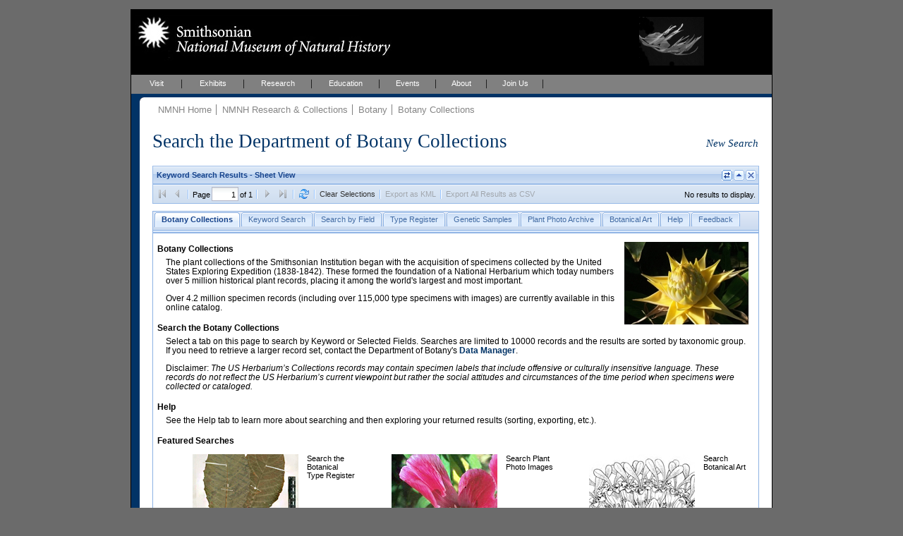

--- FILE ---
content_type: text/html; charset=UTF-8
request_url: https://collections.nmnh.si.edu/search/botany/?qt=Anoectangium+sendtnerianum
body_size: 20803
content:
<!DOCTYPE html PUBLIC "-//W3C//DTD XHTML 1.0 Strict//EN" "http://www.w3.org/TR/xhtml1/DTD/xhtml1-strict.dtd">
<html xmlns="http://www.w3.org/1999/xhtml">
<head>
<!--
	++ nmnh_base.dwt
	++ version 1.1 - 06 February 2007
	-->
<!-- saved from url=(0014)about:internet -->
<!-- IE Mark of the Web -->
<meta http-equiv="Content-Type" content="text/html; charset=utf-8" />
<!--
	++ nmnh_1_column.dwt
	++ version 0.2
	-->
<title>Botany Collections Search</title>
<link href="/_css/default.css" rel="stylesheet" type="text/css" media="screen" />
<link href="/_css/layout_wider_new.css" rel="stylesheet" type="text/css" media="screen" />
<link href="/_css/layout_1_column_wider_new.css" rel="stylesheet" type="text/css" media="screen" />
<link href="/_css/print1and2col.css" rel="stylesheet" type="text/css" media="print" />
<link href="/_css/color/color_01.css" rel="stylesheet" type="text/css" media="screen" />
<style type="text/css" media="screen">
#wrap {
	background: white url(/_img/01_layoutOneColumn.gif) repeat-y;
}
</style>
<link href="/_css/custom.css" rel="stylesheet" type="text/css" media="screen" />
<!--[if lte IE 6]><link rel="stylesheet" type="text/css" href="/_css/ie6.css" media="screen" /><![endif]-->
<link href="/searchm/css/search.css" rel="stylesheet" type="text/css" media="screen" />
<link href="/searchm/css/botany.css" rel="stylesheet" type="text/css" media="screen" /><meta name="Title" content="Botany Collections Search" />
<meta name="Creator" content="" />
<meta name="Subject" content="" />
<meta name="Description" content="iThe NMNH Botany Collections include 1.7+ million online specimen records, with over 113,000 type specimens with images." />
<meta name="Publisher" content="" />
<meta name="Contributor" content="" />
<meta name="Date" content="" />
<meta name="Type" content="" />
<meta name="Format" content="" />
<meta name="Identifier" content="" />
<meta name="Source" content="" />
<meta name="Language" content="" />
<meta name="Relation" content="" />
<meta name="Coverage" content="" />
<meta name="Rights" content="" />
<meta name="Keywords" content="" />
<!-- EXTJS -->
<link rel="stylesheet" type="text/css" href="/ext/resources/css/ext-all-notheme.css"/>
<link rel="stylesheet" type="text/css" href="/ext/resources/css/xtheme-blue.css"/>
<script type="text/javascript" src="/ext/adapter/ext/ext-base.js"></script>
<script type="text/javascript" src="/ext/ext-all.js"></script>
<script type="text/javascript" src="/searchm/js/common.js"></script>
<script type="text/javascript">Nmnh.formData = {};</script>
<script type="text/javascript" src="search-botany.js"></script>
<script type="text/javascript" src="/searchm/js/search.js"></script>
<!-- END EXTJS -->
<script type="text/javascript">
if (top.frames.length!=0){top.location=self.document.location;}
</script>
</head>
<body>
<div id="wrap">
	<div id="mastHead">
		<h1 id="top"><a href="https://naturalhistory.si.edu/"><span>Smithsonian National Museum of Natural History</span></a></h1>
		<img id="ws-search-header-image" src="../images/rhynchanthus-longiflorus-92x69.jpg" title="Rhynchanthus longiflorus, Myitkyina, Myanmar" alt="Header image"/>
		<!-- div id="searchForm"></div -->
	</div>
	<div id="globalNav">
		<ul>
			<li><a href="http://naturalhistory.si.edu/visit" title="Visit" id="menuVisit">Visit</a></li>
			<li><a href="http://naturalhistory.si.edu/exhibits" title="Exhibits" id="menuExhibits">Exhibits</a></li>
			<li><a href="http://naturalhistory.si.edu/research" title="Research" id="menuResearch">Research</a></li>
			<li><a href="http://naturalhistory.si.edu/education" title="Education" id="menuEducation">Education</a></li>
			<li><a href="http://naturalhistory.si.edu/events" title="Events" id="menuEvents">Events</a></li>
			<li><a href="http://naturalhistory.si.edu/about" title="About" id="menuAbout">About</a></li>
			<li><a href="http://naturalhistory.si.edu/join-us" title="Join Us" id="menuJoin">Join Us</a></li>
		</ul>
	</div>
	<!-- globalNav -->
	<div id="mainContent">
		<div id="mainGutter">
			<!-- breadCrumb -->
			<div id="breadCrumb">
				<ul>
<li><a href="https://naturalhistory.si.edu/" title="NMNH Home">NMNH Home</a></li>
<li><a href="/search/" title="NMNH Research &amp; Collections">NMNH Research &amp; Collections</a></li>
<li><a href="http://botany.si.edu/" title="Botany">Botany</a></li>
<li><a href="http://botany.si.edu/colls/collections_overview.htm" title="Botany Collections">Botany Collections</a></li>
				</ul>
				<h1>
					Search the Department of Botany Collections
					<span id="ws-new-search">
						<a href="#new-search">New Search</a>
					</span>
				</h1>
			</div>
			<!-- /breadCrumb -->
			<div id='ws-no-script'>
				<noscript>
				<p class="ws-no-script-warning">To use these Search Pages, you must enable JavaScript in your browser.</p>
				</noscript>
			</div>
			<div id="ws-clear-cache" class="x-hidden">
				<!-- p>Webpage updated - you may need to clear History (or Cache or Temporary Internet Files) and reload for proper results.</p -->
				<p>Maintenance on this system will make it temporarily unavailable for short periods of time between 8:00 and 10:00 AM EDT this Saturday, 06 June.</p>
			</div>
			<div id="mainArticle">
				<!-- search form and results go here... -->
				<div id="ws-gridpanel-div" class="ws-results-panel"></div>
				<div id="ws-gallery-view-div" class="ws-results-panel"></div>
				<div id="ws-sheet-view-div" class="ws-results-panel"></div>
				<div id="ws-ia-view-div" class="ws-results-panel"></div>
				<div id="ws-tabpanel-div"></div>
				<div id="ws-load-from-querystring" style="display:none">qt|Anoectangium sendtnerianum</div>
				<div id="nmnh-policies">
					<a href="https://naturalhistory.si.edu/research/nmnh-collections/museum-collections-policies"
						target="_blank">Museum Collections Policies
					</a>
				</div>
				<div id="ws-service-notice">
					Search will be unavailable on Tuesday, 17 April, from 10 to 10:30 AM (EDT)
				</div>
			</div>
			<!-- /mainArticle -->
			<!-- mainFoot -->
			<!-- div id="mainFoot"></div -->
			<!-- /mainFoot -->
		</div>
		<!-- /mainGutter -->
	</div>
	<!-- /mainContent -->
	<div class="clear"></div>
</div>
<!-- /wrap -->
<div id="new-search"></div>
<div id="footer" style="width:568px">
	<ul>
        <li><a href="http://www.si.edu" title="Smithsonian Institution" class="firstlist">Smithsonian Institution</a></li>
        <li><a href="http://www.si.edu/termsofuse" title="Terms of Use">Terms of Use</a></li>
        <li><a href="http://www.si.edu/privacy" title="Privacy">Privacy Policy</a></li>
        <li><a href="http://naturalhistory.si.edu" title="Home">Home</a></li>
        <li><a href="http://naturalhistory.si.edu/about/press-office" title="Press">Press</a></li>
        <li><a href="http://naturalhistory.si.edu/contact-us" title="Contact Us">Contact Us</a></li>
        <li><a href="http://naturalhistory.si.edu/join-us/host-event-museum" title="Host an Event">Host an Event</a></li>
		<li><a href="https://support.si.edu/site/SPageServer?pagename=api_nmnh_onetime&s_src=web_nmnh_wrbtn_co" title="Donate">Donate</a></li>
	</ul>
</div>
<!-- /footer -->
<div class="x-hidden">
<div id="ws-content-intro-tab">
<a href="/search/botany/?irn=2793935"><img class="ws-intro-image" src="../images/musella-lasiocarpa-176x117.jpg" title="Musella lasiocarpa, Yunnan, China" alt="Intro image"/></a>
<p class="ws-intro-tab-header">
Botany Collections
</p>
<p class="ws-intro-tab">
The plant collections of the Smithsonian Institution began with the acquisition of specimens collected by the United States Exploring Expedition (1838-1842). These formed the foundation of a National Herbarium which today numbers over 5 million historical plant records, placing it among the world's largest and most important.
</p>
<p class="ws-intro-tab">
Over 4.2 million specimen records (including over 115,000 type specimens with images) are currently available in this online catalog.
</p>
<p class="ws-intro-tab-header">
Search the Botany Collections
</p>
<p class="ws-intro-tab">
Select a tab on this page to search by Keyword or Selected Fields. Searches are limited to 10000 records and the results are sorted by taxonomic group. If you need to retrieve a larger record set, contact the Department of Botany's <a href="mailto:tuccinar@si.edu">Data Manager</a>.
</p>
<p class="ws-intro-tab">
Disclaimer: <i>The US Herbarium’s Collections records may contain specimen labels that include offensive or culturally insensitive language. These records do not reflect the US Herbarium’s current viewpoint but rather the social attitudes and circumstances of the time period when specimens were collected or cataloged.</i></p>
	<p class="ws-intro-tab-header">Help</p>
	<p class="ws-intro-tab">See the Help tab to learn more about searching and then exploring your returned results (sorting, exporting, etc.).</p>
<p class="ws-intro-tab-header">Featured Searches</p>
<table id="ws-featured-search-table" class="ws-quick-browse-search"><tr>
	<td class="ws-qbs-image"><img id="ws-qbs-ti-3" src="../images/quick-link-bt-typereg.jpg" alt="Featured Search"/></td>
	<td class="ws-qbs-title">Search the Botanical Type Register</td>
	<td class="ws-qbs-image"><img id="ws-qbs-ti-6" src="../images/quick-link-bt-plantphoto.jpg" alt="Featured Search"/></td>
	<td class="ws-qbs-title">Search Plant Photo Images</td>
	<td class="ws-qbs-image"><img id="ws-qbs-ti-7" src="../images/quick-link-bt-botart.jpg" alt="Featured Search"/></td>
	<td class="ws-qbs-title">Search Botanical Art</td>
</tr></table>
</div>
<div id="ws-content-help-byfield-tab" class="ws-content-help"><p>
	Use the <b>By Field</b> search to find specimen data that match values in specific database fields.
	Enter a value or choose one from the dropdown lists. 
</p>
<ul>
	<li>
		Click the <i>Search</i> button to initiate a search. <i>Clear</i> resets all fields.
	</li>
	<li>
		Some lists are linked, so for example, choosing a <i>Country</i> narrows the choices for
		<i>Province/State/Territory</i>, and <i>District/County</i>. Dropdown choices also
		narrow as you type, for example, typing <b>zing</b> in the <i>Family</i> field might narrow the choice to <b>Zingiberaceae</b>.
	</li>
	<li>
		Check <i>Only Records with Images</i> if you want to restrict the search to records with multimedia content.
	</li>
	
	<li>
		You can force an exact search by surrounding your search text in double-quotes. Exact means exact,
		the search is case-sensitive and must match the value of the entire field. An exact search will also
		take much longer to complete.
	</li>
	<li>
		You will receive a warning when you enter invalid information in the text fields. For example,
		<i>Catalog Numbers</i> are composed strictly of letters and numbers; other characters raise a warning.
	</li>
	
</ul>
</div>
<div id="ws-content-help-keyword-tab" class="ws-content-help"><p>
	Enter your keywords separated by spaces and click <i>Search</i>. Records that match your search
	terms will be returned.
</p>
<ul>
	<li>
		You can join terms with OR to match any, e.g. <i>guam OR palau</i>
	</li>
	<li>You can include the terms <i>image(s)</i> or <i>type(s)</i> to find records that have images or that are type specimens.</li>
	<li>
		To search for Catalog Numbers, replace spaces with dashes, e.g. instead of <i>ABC 12345</i>, use <i>ABC-12345</i>. Do not include any other terms.
	</li>
</ul>
	<p>Note that searching for common (vernacular) names may not yield the expected results. Associating common names with specimen records is a work in progress.</p>
<p>
	<b>Keyword search example:</b> <i>marantaceae australia images</i>
</p></div>
<div id="ws-content-help-results-tab" class="ws-content-help"><p>
	The results of your searches can be displayed in <i>Grid</i> (a sortable, customizable table)
	
	or <i>Gallery View</i> (best for reviewing images). Use the Switch button
	<img src="../images/chview.png" alt="Change View"/> to cycle between these views.
</p>
<ul>
	<li>
		You can choose whether to display 5, 10, 20, 50, or 100 records at a time.
	</li>
</ul>
<p>In <i>Sheet View</i>:</p>
<ul>
	<li>
		Click on the scientific name to view the full record.
	</li>
	<li>
		Click on the thumbnail to view larger resolutions of the image. Use Control+Click
		(Command+Click) to open a new browser tab.
	</li>
</ul>
<p>
	In <i>Grid View</i>:
</p>
<ul>
	<li>
		You can choose the columns to display from any column's dropdown menu (mouse into
		a column header and click the dropdown icon). Under <i>Columns</i>, click the name
		to display or hide the field (you do not need to click the checkbox specifically).
	</li>
	<li>
		You can drag a column header to change its order of appearance in the grid.
	</li>
	<li>
		You can also drag the edge of a column to make it wider or narrower.
	</li>
	<li>
		Click in the <i>expansion</i>
		(<img src="../images/results_expansion_button.png" height="11" width="11" alt="Expansion button"/>)
		column to view the full record.
	</li>
</ul>
<p>
	In <i>Gallery View</i>:
</p>
<ul>
	<li>
		Click the image to view the full record.
	</li>
</ul>
<p>
	See <i>Exporting Results</i> for information on downloading results to, for example,
	Excel or Google Earth.
</p></div>
<div id="ws-content-help-record-tab" class="ws-content-help"><p>
	Open the full collection record by clicking the expansion button
	(<img src="../images/results_expansion_button.png" height="11" width="11" alt="Expansion button"/>)
	in <i>Grid View</i>,
	 on the scientific name in Sheet View,
	or anywhere within the image frame in <i>Gallery View</i>. Inverse expansion buttons
	(<img src="../images/results_expansion_button-rev.png" height="11" width="11" alt="Collapse button"/>)
	indicate records with <b>multimedia</b> (typically, images).
</p>
<ul>
	<li>
		In the Record window, metadata for the multimedia content is available when you mouseover the thumbnail.
	</li>
	<li>
		Clicking the thumbnail opens the content in your browser or other appropriate application.
	</li>
	<li>
		Record windows may be resized or moved within the browser window.
	</li>
	<li>
		You may have up to ten Record windows open at any one time.
	</li>
</ul></div>
<div id="ws-content-help-sort-tab" class="ws-content-help"><p>
	Sort results in <i>Grid View</i> by clicking the column header (or by choosing Sort from
	the column's dropdown menu).
</p>
<ul>
	<li>
		<b>Sort on multiple columns</b> by consecutively sorting columns in reverse order.
		For example, to view results sorted by Country and Province/State, first sort by
		Province/State and then sort again by Country.
	</li>
	<li>
		For any column you can choose to sort in Ascending or Descending order.
	</li>
</ul></div>
<div id="ws-content-help-export-tab" class="ws-content-help"><p>
	Export all or selected results by clicking the <i>Export Results as CSV</i> button in the
	bottom toolbar in <i>Grid</i>
	, Sheet,
	or <i>Gallery View</i>.</p>
<ul>
	<li>
		Select individual records for Export by checking the export selection box
		(along the left edge of the <i>Grid View</i> grid).
	</li>
	<li>
		Clear all selections with the <i>Clear Selections</i> button in the bottom toolbar.
	</li>
	<li>
		Results are exported as comma-separated-values, one record per line, which can be saved
		to disk or opened directly with applications such as Microsoft Excel.
	</li>
</ul>
<p>You can also export all or selected results to a KML file for viewing with Google Earth or other KML viewers, by clicking the <i>Export as KML button.</i> This button is grayed when all or selected results lack latitude/longitude values.</p></div>
<div id="ws-content-help-tips-tab" class="ws-content-help"><p>
	Here are a few search tips:
</p>
<ul>
	<li>
		Query results are limited to 10000 records. Avoid very general queries that
		return very large numbers of records, e.g. searching for <i>poaceae</i>.
	</li>
	<li>
		You can choose which columns to display in the Grid View of your search results.
		Move your pointer to any column header and click on the dropdown arrow. Scroll
		to <i>Columns</i> and then check or uncheck column names to show or hide those
		columns in the grid.
	</li>
	
</ul></div>
<div id="ws-content-help-howto-tab" class="ws-content-help"><p>
	<b>To create a link to specific records at NMNH</b> provide a querystring for:
</p>
<p style="text-align:center">
	https://collections.nmnh.si.edu/search/<i>botany/?<b>QUERYSTRING</b></i>
</p>
<p>
	where QUERYSTRING is (use a plus-sign to separate case-insensitive terms):
</p>
<ul>
	<li>
		One or more CATALOG NUMBERS, e.g.
		<ul>
			<li>
				<i>botany/?<b>nb=d-29033</b></i>
			</li>
			<li>
				<i>botany/?<b>nb=2104733+2578387-a+2641</b></i>
			</li>
		</ul>
	</li>
	<li>
		One or more BARCODES, e.g.
		<ul>
			<li>
				<i>botany/?<b>bc=00007842+00588979</b></i>
			</li>
			<li>
				<i>botany/?<b>bc=01132034</b></i>
			</li>
		</ul>
	</li>
	<li>
		The NAME of a specimen, e.g.:
		<ul>
			<li>
				<i>botany/?<b>qn=abutilon</b></i>
			</li>
			<li>
				<i>botany/?<b>qn=zea+perennis</b></i>
			</li>
		</ul>
	</li>
	<li>
		The NAME of a TYPE specimen, e.g.:
		<ul>
			<li>
				<i>botany/?<b>qt=stenogyne+crenata+var+muricata</b></i>
			</li>
			<li>
				<i>botany/?<b>qt=jatropha</b></i>
			</li>
		</ul>
	</li>
	<li>
		A GENERAL query, searching on any combination of: NAME (qn), FAMILY (fm), TYPE STATUS (ts),
		COLLECTOR (cr), COLLECTION (cn), EXPEDITION NAME (ex), GENETIC SAMPLE (gs) or WITH IMAGES ONLY (io),
		e.g.:
		<ul>
			<li>
				<i>botany/?<b>q=fm+ranunculaceae+cn+type+register+cr+henry</b></i>
				<p>
					(<i>Ranunculaceae</i> in the <i>Type Register</i> collection, collected by <i>Henry</i>)
				</p>
			</li>
		</ul>
		<ul>
			<li>
				<i>botany/?<b>q=qn+juncus+nevadensis+ex+death+valley+io+1</b></i>
				<p>
					(Specimens with images of <i>Juncus nevadensis</i> collected on the
					<i>Death Valley</i> expedition)
				</p>
			</li>
		</ul>
		<ul>
			<li>
				<i>botany/?<b>q=gs+1+fm+gesneriaceae</b></i>
				<p>
					(<i>Genetic Samples</i> from specimens in the family <i>Gesneriaceae</i>)
				</p>
			</li>
		</ul>
	</li>
	<li>
		To open the Collections Search to a specific search tab, e.g.
		<ul>
			<li>
				<i>botany/?<b>ti=3</b></i> (Type Register Search)
			</li>
		</ul>
		Tabs are numbered left to right, beginning with zero.
	</li>
</ul>
<p>
	It is best to <b>use only letters, numbers, pluses (+), dashes (-), and commas in your querystrings</b>,
	and to avoid other characters.
</p></div>
<div id="ws-content-help-feedback-tab" class="ws-content-help"><p>
	Please use the Feedback page to report problems you find with the data, or with using
	these search pages.
</p></div></div>

<!-- BEGIN ALIEN CODE -->
<!-- Start NMNH Google Analytics code --->
<script type="text/javascript">
	var _gaq = _gaq || [];
		_gaq.push(['_setAccount', 'UA-966290-15']);
		_gaq.push(['_setDomainName', '.si.edu']);
		_gaq.push(['_trackPageview']);
	(function() {
		var ga = document.createElement('script'),
			s = document.getElementsByTagName('script')[0];
		ga.type = 'text/javascript';
		ga.async = true;
		ga.src = ('https:' == document.location.protocol ? 'https://ssl' : 'http://www') + '.google-analytics.com/ga.js';
		s.parentNode.insertBefore(ga, s);
	})();
</script>
<!-- End NMNH Google Analytics code --->
<!-- START OF SmartSource Data Collector TAG -->
<!-- Copyright (c) 1996-2013 Webtrends Inc. All rights reserved. -->
<!-- Version: 9.4.0 -->
<!-- Tag Builder Version: 4.1 -->
<!-- Created: 5/28/2013 9:00:17 PM -->
<script src="/_js/webtrends.js" type="text/javascript"></script>
<!-- ----------------------------------------------------------------------------------- -->
<!-- Warning: The two script blocks below must remain inline. Moving them to an external -->
<!-- JavaScript include file can cause serious problems with cross-domain tracking.		 -->
<!-- ----------------------------------------------------------------------------------- -->
<script type="text/javascript">
//<![CDATA[
	var _tag=new WebTrends();
	_tag.dcsGetId();
//]]>
</script>
<script type="text/javascript">
//<![CDATA[
	_tag.dcsCustom=function(){
		// Add custom parameters here.
		//_tag.DCSext.param_name=param_value;
	}
	_tag.dcsCollect();
//]]>
</script>
<noscript>
<div><img alt="DCSIMG" id="DCSIMG" width="1" height="1" src="//logs1.smithsonian.museum/dcszvihsfbdzpxrphz3j9nh4p_3d7y/njs.gif?dcsuri=/nojavascript&amp;WT.js=No&amp;WT.tv=9.4.0&amp;dcssip=collections.nmnh.si.edu"/></div>
</noscript>
<!-- END OF SmartSource Data Collector TAG -->
<!-- END ALIEN CODE -->
</body>
</html>
